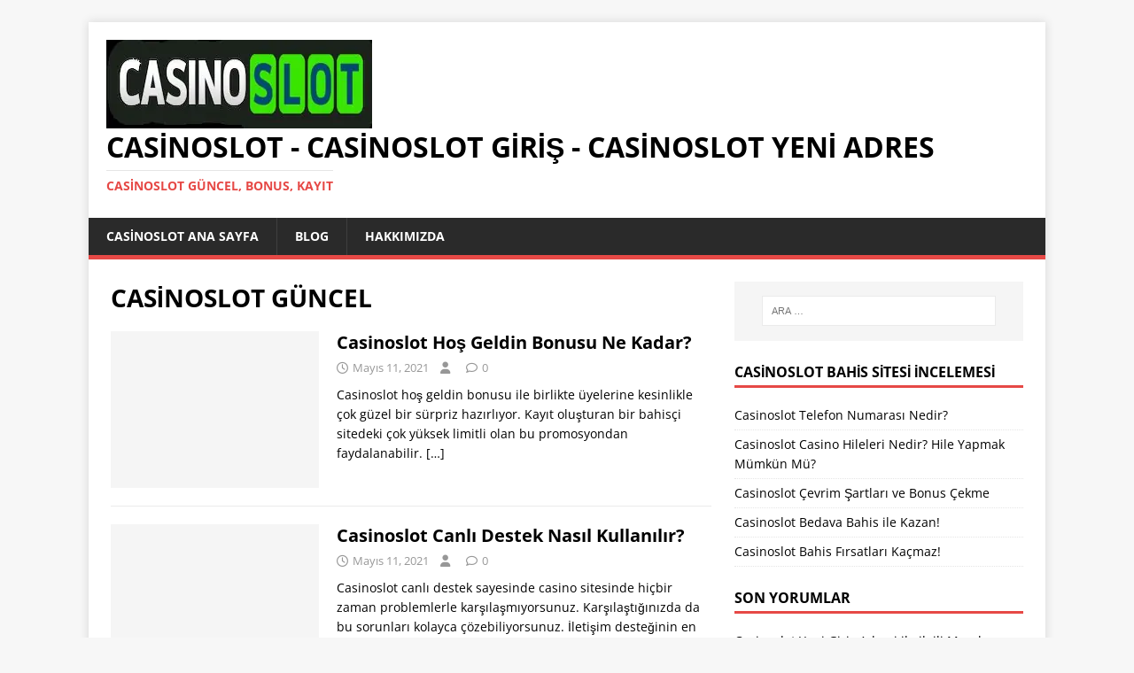

--- FILE ---
content_type: text/html; charset=UTF-8
request_url: https://casinoslota.com/category/casinoslot-guncel/page/5/
body_size: 9911
content:
<!DOCTYPE html><html class="no-js" lang="tr"><head><meta charset="UTF-8"><meta name="viewport" content="width=device-width, initial-scale=1.0"><link rel="profile" href="https://gmpg.org/xfn/11" /><meta name='robots' content='index, follow, max-image-preview:large, max-snippet:-1, max-video-preview:-1' /><meta name="generator" content="Bu sitenin AMP ve CDN (İç Link) kurulumu NGY tarafından yapılmıştır."/><title>CASİNOSLOT GÜNCEL arşivleri - Sayfa 5 / 6 - CASİNOSLOT - CASİNOSLOT GİRİŞ - CASİNOSLOT YENİ ADRES</title><link rel="canonical" href="https://casinoslota.com/category/casinoslot-guncel/page/5/" /><link rel="prev" href="https://casinoslota.com/category/casinoslot-guncel/page/4/" /><link rel="next" href="https://casinoslota.com/category/casinoslot-guncel/page/6/" /><meta property="og:locale" content="tr_TR" /><meta property="og:type" content="article" /><meta property="og:title" content="CASİNOSLOT GÜNCEL arşivleri - Sayfa 5 / 6 - CASİNOSLOT - CASİNOSLOT GİRİŞ - CASİNOSLOT YENİ ADRES" /><meta property="og:url" content="https://casinoslota.com/category/casinoslot-guncel/" /><meta property="og:site_name" content="CASİNOSLOT - CASİNOSLOT GİRİŞ - CASİNOSLOT YENİ ADRES" /><meta name="twitter:card" content="summary_large_image" /> <script type="application/ld+json" class="yoast-schema-graph">{"@context":"https://schema.org","@graph":[{"@type":"CollectionPage","@id":"https://casinoslota.com/category/casinoslot-guncel/","url":"https://casinoslota.com/category/casinoslot-guncel/page/5/","name":"CASİNOSLOT GÜNCEL arşivleri - Sayfa 5 / 6 - CASİNOSLOT - CASİNOSLOT GİRİŞ - CASİNOSLOT YENİ ADRES","isPartOf":{"@id":"https://casinoslota.com/#website"},"breadcrumb":{"@id":"https://casinoslota.com/category/casinoslot-guncel/page/5/#breadcrumb"},"inLanguage":"tr"},{"@type":"BreadcrumbList","@id":"https://casinoslota.com/category/casinoslot-guncel/page/5/#breadcrumb","itemListElement":[{"@type":"ListItem","position":1,"name":"Anasayfa","item":"https://casinoslota.com/"},{"@type":"ListItem","position":2,"name":"CASİNOSLOT GÜNCEL"}]},{"@type":"WebSite","@id":"https://casinoslota.com/#website","url":"https://casinoslota.com/","name":"CASİNOSLOT - CASİNOSLOT GİRİŞ - CASİNOSLOT YENİ ADRES","description":"CASİNOSLOT GÜNCEL, BONUS, KAYIT","publisher":{"@id":"https://casinoslota.com/#organization"},"potentialAction":[{"@type":"SearchAction","target":{"@type":"EntryPoint","urlTemplate":"https://casinoslota.com/?s={search_term_string}"},"query-input":{"@type":"PropertyValueSpecification","valueRequired":true,"valueName":"search_term_string"}}],"inLanguage":"tr"},{"@type":"Organization","@id":"https://casinoslota.com/#organization","name":"CASİNOSLOT - CASİNOSLOT GİRİŞ - CASİNOSLOT YENİ ADRES","url":"https://casinoslota.com/","logo":{"@type":"ImageObject","inLanguage":"tr","@id":"https://casinoslota.com/#/schema/logo/image/","url":"https://casinoslota.com/wp-content/uploads/2023/01/casinoslot-logo_300x100.jpg","contentUrl":"https://casinoslota.com/wp-content/uploads/2023/01/casinoslot-logo_300x100.jpg","width":300,"height":100,"caption":"CASİNOSLOT - CASİNOSLOT GİRİŞ - CASİNOSLOT YENİ ADRES"},"image":{"@id":"https://casinoslota.com/#/schema/logo/image/"}}]}</script> <link rel="amphtml" href="https://bahissitesiamp15-top.xyz/category/casinoslot-guncel/amp/page/5/" /><meta name="generator" content="AMP for WP 1.1.11"/><link rel='dns-prefetch' href='//fonts.googleapis.com' /><link rel="alternate" type="application/rss+xml" title="CASİNOSLOT - CASİNOSLOT GİRİŞ - CASİNOSLOT YENİ ADRES &raquo; akışı" href="https://casinoslota.com/feed/" /><link rel="alternate" type="application/rss+xml" title="CASİNOSLOT - CASİNOSLOT GİRİŞ - CASİNOSLOT YENİ ADRES &raquo; yorum akışı" href="https://casinoslota.com/comments/feed/" /><link rel="alternate" type="application/rss+xml" title="CASİNOSLOT - CASİNOSLOT GİRİŞ - CASİNOSLOT YENİ ADRES &raquo; CASİNOSLOT GÜNCEL kategori akışı" href="https://casinoslota.com/category/casinoslot-guncel/feed/" /><link data-optimized="2" rel="stylesheet" href="https://casinoslota.com/wp-content/litespeed/css/a800c506824079a1449bfd83a1937f29.css?ver=3f592" /><link rel="https://api.w.org/" href="https://casinoslota.com/wp-json/" /><link rel="alternate" title="JSON" type="application/json" href="https://casinoslota.com/wp-json/wp/v2/categories/4" /><link rel="EditURI" type="application/rsd+xml" title="RSD" href="https://casinoslota.com/xmlrpc.php?rsd" /><meta name="generator" content="WordPress 6.9" />
<!--[if lt IE 9]> <script src="https://casinoslota.com/wp-content/themes/mh-magazine-lite/js/css3-mediaqueries.js"></script> <![endif]--><link rel="icon" href="https://casinoslota.com/wp-content/uploads/2021/06/casinoslot-favicon.png" sizes="32x32" /><link rel="icon" href="https://casinoslota.com/wp-content/uploads/2021/06/casinoslot-favicon.png" sizes="192x192" /><link rel="apple-touch-icon" href="https://casinoslota.com/wp-content/uploads/2021/06/casinoslot-favicon.png" /><meta name="msapplication-TileImage" content="https://casinoslota.com/wp-content/uploads/2021/06/casinoslot-favicon.png" /></head><body id="mh-mobile" class="archive paged category category-casinoslot-guncel category-4 wp-custom-logo paged-5 category-paged-5 wp-theme-mh-magazine-lite mh-right-sb" itemscope="itemscope" itemtype="https://schema.org/WebPage"><div class="mh-container mh-container-outer"><div class="mh-header-mobile-nav mh-clearfix"></div><header class="mh-header" itemscope="itemscope" itemtype="https://schema.org/WPHeader"><div class="mh-container mh-container-inner mh-row mh-clearfix"><div class="mh-custom-header mh-clearfix"><div class="mh-site-identity"><div class="mh-site-logo" role="banner" itemscope="itemscope" itemtype="https://schema.org/Brand">
<a href="https://casinoslota.com/" class="custom-logo-link" rel="home"><picture><source srcset="https://casinoslota.com/wp-content/webp-express/webp-images/uploads/2023/01/casinoslot-logo_300x100.jpg.webp" type="image/webp"><img data-lazyloaded="1" data-placeholder-resp="300x100" src="data:image/svg+xml;base64," width="300" height="100" data-src="https://casinoslota.com/wp-content/uploads/2023/01/casinoslot-logo_300x100.jpg" class="custom-logo webpexpress-processed" alt="CASİNOSLOT – CASİNOSLOT GİRİŞ – CASİNOSLOT YENİ ADRES" decoding="async"></picture></a><div class="mh-header-text">
<a class="mh-header-text-link" href="https://casinoslota.com/" title="CASİNOSLOT - CASİNOSLOT GİRİŞ - CASİNOSLOT YENİ ADRES" rel="home"><h2 class="mh-header-title">CASİNOSLOT - CASİNOSLOT GİRİŞ - CASİNOSLOT YENİ ADRES</h2><h3 class="mh-header-tagline">CASİNOSLOT GÜNCEL, BONUS, KAYIT</h3>
</a></div></div></div></div></div><div class="mh-main-nav-wrap"><nav class="mh-navigation mh-main-nav mh-container mh-container-inner mh-clearfix" itemscope="itemscope" itemtype="https://schema.org/SiteNavigationElement"><div class="menu-baba-menu-container"><ul id="menu-baba-menu" class="menu"><li id="menu-item-409" class="menu-item menu-item-type-post_type menu-item-object-page menu-item-home menu-item-409"><a href="https://casinoslota.com/">Casinoslot Ana Sayfa</a></li><li id="menu-item-410" class="menu-item menu-item-type-post_type menu-item-object-page current_page_parent menu-item-410"><a href="https://casinoslota.com/blog/">BLOG</a></li><li id="menu-item-411" class="menu-item menu-item-type-post_type menu-item-object-page menu-item-411"><a href="https://casinoslota.com/hakkimizda/">Hakkımızda</a></li></ul></div></nav></div></header><div class="mh-wrapper mh-clearfix"><div id="main-content" class="mh-loop mh-content" role="main"><header class="page-header"><h1 class="page-title">CASİNOSLOT GÜNCEL</h1></header><article class="mh-loop-item mh-clearfix post-72 post type-post status-publish format-standard hentry category-casinoslot category-casinoslot-giris category-casinoslot-guncel"><figure class="mh-loop-thumb">
<a href="https://casinoslota.com/hos-geldin-bonusu/"><picture><source srcset="https://casinoslota.com/wp-content/webp-express/webp-images/themes/mh-magazine-lite/images/placeholder-medium.png.webp" type="image/webp"><img data-lazyloaded="1" data-placeholder-resp="326x245" src="data:image/svg+xml;base64," width="326" height="245" class="mh-image-placeholder webpexpress-processed" data-src="https://casinoslota.com/wp-content/themes/mh-magazine-lite/images/placeholder-medium.png" alt="Görsel Yok"></picture>		</a></figure><div class="mh-loop-content mh-clearfix"><header class="mh-loop-header"><h3 class="entry-title mh-loop-title">
<a href="https://casinoslota.com/hos-geldin-bonusu/" rel="bookmark">
Casinoslot Hoş Geldin Bonusu Ne Kadar?				</a></h3><div class="mh-meta mh-loop-meta">
<span class="mh-meta-date updated"><i class="far fa-clock"></i>Mayıs 11, 2021</span>
<span class="mh-meta-author author vcard"><i class="fa fa-user"></i><a class="fn" href="https://casinoslota.com/author/"></a></span>
<span class="mh-meta-comments"><i class="far fa-comment"></i><a class="mh-comment-count-link" href="https://casinoslota.com/hos-geldin-bonusu/#mh-comments">0</a></span></div></header><div class="mh-loop-excerpt"><div class="mh-excerpt"><p>Casinoslot hoş geldin bonusu ile birlikte üyelerine kesinlikle çok güzel bir sürpriz hazırlıyor. Kayıt oluşturan bir bahisçi sitedeki çok yüksek limitli olan bu promosyondan faydalanabilir. <a class="mh-excerpt-more" href="https://casinoslota.com/hos-geldin-bonusu/" title="Casinoslot Hoş Geldin Bonusu Ne Kadar?">[&#8230;]</a></p></div></div></div></article><article class="mh-loop-item mh-clearfix post-70 post type-post status-publish format-standard hentry category-casinoslot category-casinoslot-giris category-casinoslot-guncel"><figure class="mh-loop-thumb">
<a href="https://casinoslota.com/canli-destek/"><picture><source srcset="https://casinoslota.com/wp-content/webp-express/webp-images/themes/mh-magazine-lite/images/placeholder-medium.png.webp" type="image/webp"><img data-lazyloaded="1" data-placeholder-resp="326x245" src="data:image/svg+xml;base64," width="326" height="245" class="mh-image-placeholder webpexpress-processed" data-src="https://casinoslota.com/wp-content/themes/mh-magazine-lite/images/placeholder-medium.png" alt="Görsel Yok"></picture>		</a></figure><div class="mh-loop-content mh-clearfix"><header class="mh-loop-header"><h3 class="entry-title mh-loop-title">
<a href="https://casinoslota.com/canli-destek/" rel="bookmark">
Casinoslot Canlı Destek Nasıl Kullanılır?				</a></h3><div class="mh-meta mh-loop-meta">
<span class="mh-meta-date updated"><i class="far fa-clock"></i>Mayıs 11, 2021</span>
<span class="mh-meta-author author vcard"><i class="fa fa-user"></i><a class="fn" href="https://casinoslota.com/author/"></a></span>
<span class="mh-meta-comments"><i class="far fa-comment"></i><a class="mh-comment-count-link" href="https://casinoslota.com/canli-destek/#mh-comments">0</a></span></div></header><div class="mh-loop-excerpt"><div class="mh-excerpt"><p>Casinoslot canlı destek sayesinde casino sitesinde hiçbir zaman problemlerle karşılaşmıyorsunuz. Karşılaştığınızda da bu sorunları kolayca çözebiliyorsunuz. İletişim desteğinin en yüksek olduğu şirketlerden birisinde bulunuyorsunuz. Casinoslot <a class="mh-excerpt-more" href="https://casinoslota.com/canli-destek/" title="Casinoslot Canlı Destek Nasıl Kullanılır?">[&#8230;]</a></p></div></div></div></article><article class="mh-loop-item mh-clearfix post-68 post type-post status-publish format-standard hentry category-casinoslot category-casinoslot-giris category-casinoslot-guncel"><figure class="mh-loop-thumb">
<a href="https://casinoslota.com/slot/"><picture><source srcset="https://casinoslota.com/wp-content/webp-express/webp-images/themes/mh-magazine-lite/images/placeholder-medium.png.webp" type="image/webp"><img data-lazyloaded="1" data-placeholder-resp="326x245" src="data:image/svg+xml;base64," width="326" height="245" class="mh-image-placeholder webpexpress-processed" data-src="https://casinoslota.com/wp-content/themes/mh-magazine-lite/images/placeholder-medium.png" alt="Görsel Yok"></picture>		</a></figure><div class="mh-loop-content mh-clearfix"><header class="mh-loop-header"><h3 class="entry-title mh-loop-title">
<a href="https://casinoslota.com/slot/" rel="bookmark">
Casinoslot Slot Oynayarak Sen De Kazan				</a></h3><div class="mh-meta mh-loop-meta">
<span class="mh-meta-date updated"><i class="far fa-clock"></i>Mayıs 11, 2021</span>
<span class="mh-meta-author author vcard"><i class="fa fa-user"></i><a class="fn" href="https://casinoslota.com/author/"></a></span>
<span class="mh-meta-comments"><i class="far fa-comment"></i><a class="mh-comment-count-link" href="https://casinoslota.com/slot/#mh-comments">0</a></span></div></header><div class="mh-loop-excerpt"><div class="mh-excerpt"><p>Casinoslot slot oynamak bu sitedeki en önemli aktivitelerden bir tanesidir ve bahisçilerin aradığı markadır, çünkü canlı bahis sitesi tematik yönden tamamen bir casino sitesidir. Gerçi <a class="mh-excerpt-more" href="https://casinoslota.com/slot/" title="Casinoslot Slot Oynayarak Sen De Kazan">[&#8230;]</a></p></div></div></div></article><article class="mh-loop-item mh-clearfix post-66 post type-post status-publish format-standard hentry category-casinoslot category-casinoslot-giris category-casinoslot-guncel"><figure class="mh-loop-thumb">
<a href="https://casinoslota.com/canli-bahis/"><picture><source srcset="https://casinoslota.com/wp-content/webp-express/webp-images/themes/mh-magazine-lite/images/placeholder-medium.png.webp" type="image/webp"><img data-lazyloaded="1" data-placeholder-resp="326x245" src="data:image/svg+xml;base64," width="326" height="245" class="mh-image-placeholder webpexpress-processed" data-src="https://casinoslota.com/wp-content/themes/mh-magazine-lite/images/placeholder-medium.png" alt="Görsel Yok"></picture>		</a></figure><div class="mh-loop-content mh-clearfix"><header class="mh-loop-header"><h3 class="entry-title mh-loop-title">
<a href="https://casinoslota.com/canli-bahis/" rel="bookmark">
Casinoslot Canlı Bahis Yaparak Daha Fazla Kazanın				</a></h3><div class="mh-meta mh-loop-meta">
<span class="mh-meta-date updated"><i class="far fa-clock"></i>Mayıs 11, 2021</span>
<span class="mh-meta-author author vcard"><i class="fa fa-user"></i><a class="fn" href="https://casinoslota.com/author/"></a></span>
<span class="mh-meta-comments"><i class="far fa-comment"></i><a class="mh-comment-count-link" href="https://casinoslota.com/canli-bahis/#mh-comments">0</a></span></div></header><div class="mh-loop-excerpt"><div class="mh-excerpt"><p>Casinoslot canlı bahis özellikleri ile donatılmıştır ve sitede devam eden maçlara inanılmaz oranlarla kupon yapabilirsiniz. Bahis sitesinin canlı bahis özelliklerinde üyelerine casino sitesinin çok daha <a class="mh-excerpt-more" href="https://casinoslota.com/canli-bahis/" title="Casinoslot Canlı Bahis Yaparak Daha Fazla Kazanın">[&#8230;]</a></p></div></div></div></article><article class="mh-loop-item mh-clearfix post-64 post type-post status-publish format-standard hentry category-casinoslot category-casinoslot-giris category-casinoslot-guncel"><figure class="mh-loop-thumb">
<a href="https://casinoslota.com/spor-bahis/"><picture><source srcset="https://casinoslota.com/wp-content/webp-express/webp-images/themes/mh-magazine-lite/images/placeholder-medium.png.webp" type="image/webp"><img data-lazyloaded="1" data-placeholder-resp="326x245" src="data:image/svg+xml;base64," width="326" height="245" class="mh-image-placeholder webpexpress-processed" data-src="https://casinoslota.com/wp-content/themes/mh-magazine-lite/images/placeholder-medium.png" alt="Görsel Yok"></picture>		</a></figure><div class="mh-loop-content mh-clearfix"><header class="mh-loop-header"><h3 class="entry-title mh-loop-title">
<a href="https://casinoslota.com/spor-bahis/" rel="bookmark">
Casinoslot Spor Bahis Oranları Yüksek Mi?				</a></h3><div class="mh-meta mh-loop-meta">
<span class="mh-meta-date updated"><i class="far fa-clock"></i>Mayıs 11, 2021</span>
<span class="mh-meta-author author vcard"><i class="fa fa-user"></i><a class="fn" href="https://casinoslota.com/author/"></a></span>
<span class="mh-meta-comments"><i class="far fa-comment"></i><a class="mh-comment-count-link" href="https://casinoslota.com/spor-bahis/#mh-comments">0</a></span></div></header><div class="mh-loop-excerpt"><div class="mh-excerpt"><p>Casinoslot spor bahis özellikleri sitede en yüksek oranlarla birleştiriliyor. Bir casino sitesinde bu kadar yüksek oranı her zaman göremezsiniz ancak firma bunu başarıyor ve maç <a class="mh-excerpt-more" href="https://casinoslota.com/spor-bahis/" title="Casinoslot Spor Bahis Oranları Yüksek Mi?">[&#8230;]</a></p></div></div></div></article><article class="mh-loop-item mh-clearfix post-61 post type-post status-publish format-standard hentry category-casinoslot category-casinoslot-giris category-casinoslot-guncel"><figure class="mh-loop-thumb">
<a href="https://casinoslota.com/canli-casino/"><picture><source srcset="https://casinoslota.com/wp-content/webp-express/webp-images/themes/mh-magazine-lite/images/placeholder-medium.png.webp" type="image/webp"><img data-lazyloaded="1" data-placeholder-resp="326x245" src="data:image/svg+xml;base64," width="326" height="245" class="mh-image-placeholder webpexpress-processed" data-src="https://casinoslota.com/wp-content/themes/mh-magazine-lite/images/placeholder-medium.png" alt="Görsel Yok"></picture>		</a></figure><div class="mh-loop-content mh-clearfix"><header class="mh-loop-header"><h3 class="entry-title mh-loop-title">
<a href="https://casinoslota.com/canli-casino/" rel="bookmark">
Casinoslot Canlı Casino Nasıl Oynanır?				</a></h3><div class="mh-meta mh-loop-meta">
<span class="mh-meta-date updated"><i class="far fa-clock"></i>Mayıs 11, 2021</span>
<span class="mh-meta-author author vcard"><i class="fa fa-user"></i><a class="fn" href="https://casinoslota.com/author/"></a></span>
<span class="mh-meta-comments"><i class="far fa-comment"></i><a class="mh-comment-count-link" href="https://casinoslota.com/canli-casino/#mh-comments">0</a></span></div></header><div class="mh-loop-excerpt"><div class="mh-excerpt"><p>Casinoslot canlı casino bölümüne girdiğinizde dünyanın en iyi oyunlarını birbirinden güzel krupiyelerle oynayabiliyorsunuz. Site adeta kumarhaneleri ve oyun salonlarına ayağınıza kadar getiriyor. Casinoslot şirketinin bu <a class="mh-excerpt-more" href="https://casinoslota.com/canli-casino/" title="Casinoslot Canlı Casino Nasıl Oynanır?">[&#8230;]</a></p></div></div></div></article><article class="mh-loop-item mh-clearfix post-59 post type-post status-publish format-standard hentry category-casinoslot category-casinoslot-giris category-casinoslot-guncel"><figure class="mh-loop-thumb">
<a href="https://casinoslota.com/casino/"><picture><source srcset="https://casinoslota.com/wp-content/webp-express/webp-images/themes/mh-magazine-lite/images/placeholder-medium.png.webp" type="image/webp"><img data-lazyloaded="1" data-placeholder-resp="326x245" src="data:image/svg+xml;base64," width="326" height="245" class="mh-image-placeholder webpexpress-processed" data-src="https://casinoslota.com/wp-content/themes/mh-magazine-lite/images/placeholder-medium.png" alt="Görsel Yok"></picture>		</a></figure><div class="mh-loop-content mh-clearfix"><header class="mh-loop-header"><h3 class="entry-title mh-loop-title">
<a href="https://casinoslota.com/casino/" rel="bookmark">
Casinoslot Casino Nasıldır?				</a></h3><div class="mh-meta mh-loop-meta">
<span class="mh-meta-date updated"><i class="far fa-clock"></i>Mayıs 11, 2021</span>
<span class="mh-meta-author author vcard"><i class="fa fa-user"></i><a class="fn" href="https://casinoslota.com/author/"></a></span>
<span class="mh-meta-comments"><i class="far fa-comment"></i><a class="mh-comment-count-link" href="https://casinoslota.com/casino/#mh-comments">0</a></span></div></header><div class="mh-loop-excerpt"><div class="mh-excerpt"><p>Casinoslot casino bakımından sektörün zirvesinde yer alan en önemli şirketlerin başında geliyor. İsminde bulunan hem casio hem de slot oyunlarında bir araya getirmeyi başaran şirketin <a class="mh-excerpt-more" href="https://casinoslota.com/casino/" title="Casinoslot Casino Nasıldır?">[&#8230;]</a></p></div></div></div></article><article class="mh-loop-item mh-clearfix post-56 post type-post status-publish format-standard hentry category-casinoslot category-casinoslot-giris category-casinoslot-guncel"><figure class="mh-loop-thumb">
<a href="https://casinoslota.com/kac-oldu/"><picture><source srcset="https://casinoslota.com/wp-content/webp-express/webp-images/themes/mh-magazine-lite/images/placeholder-medium.png.webp" type="image/webp"><img data-lazyloaded="1" data-placeholder-resp="326x245" src="data:image/svg+xml;base64," width="326" height="245" class="mh-image-placeholder webpexpress-processed" data-src="https://casinoslota.com/wp-content/themes/mh-magazine-lite/images/placeholder-medium.png" alt="Görsel Yok"></picture>		</a></figure><div class="mh-loop-content mh-clearfix"><header class="mh-loop-header"><h3 class="entry-title mh-loop-title">
<a href="https://casinoslota.com/kac-oldu/" rel="bookmark">
Casinoslot Kaç Oldu?				</a></h3><div class="mh-meta mh-loop-meta">
<span class="mh-meta-date updated"><i class="far fa-clock"></i>Mayıs 11, 2021</span>
<span class="mh-meta-author author vcard"><i class="fa fa-user"></i><a class="fn" href="https://casinoslota.com/author/"></a></span>
<span class="mh-meta-comments"><i class="far fa-comment"></i><a class="mh-comment-count-link" href="https://casinoslota.com/kac-oldu/#mh-comments">0</a></span></div></header><div class="mh-loop-excerpt"><div class="mh-excerpt"><p>Casinoslot kaç oldu tamamen canlı bahis sitesinin adresine yönelik önemli sorulardan bir tanesidir. Yeni bahis oynamaya başladıysanız veya online casino sitelerini ilk defa giriş yapıyorsanız <a class="mh-excerpt-more" href="https://casinoslota.com/kac-oldu/" title="Casinoslot Kaç Oldu?">[&#8230;]</a></p></div></div></div></article><article class="mh-loop-item mh-clearfix post-53 post type-post status-publish format-standard hentry category-casinoslot category-casinoslot-giris category-casinoslot-guncel"><figure class="mh-loop-thumb">
<a href="https://casinoslota.com/guncel-giris/"><picture><source srcset="https://casinoslota.com/wp-content/webp-express/webp-images/themes/mh-magazine-lite/images/placeholder-medium.png.webp" type="image/webp"><img data-lazyloaded="1" data-placeholder-resp="326x245" src="data:image/svg+xml;base64," width="326" height="245" class="mh-image-placeholder webpexpress-processed" data-src="https://casinoslota.com/wp-content/themes/mh-magazine-lite/images/placeholder-medium.png" alt="Görsel Yok"></picture>		</a></figure><div class="mh-loop-content mh-clearfix"><header class="mh-loop-header"><h3 class="entry-title mh-loop-title">
<a href="https://casinoslota.com/guncel-giris/" rel="bookmark">
Casinoslot Güncel Giriş Adresi Nasıl Bulunur?				</a></h3><div class="mh-meta mh-loop-meta">
<span class="mh-meta-date updated"><i class="far fa-clock"></i>Mayıs 11, 2021</span>
<span class="mh-meta-author author vcard"><i class="fa fa-user"></i><a class="fn" href="https://casinoslota.com/author/"></a></span>
<span class="mh-meta-comments"><i class="far fa-comment"></i><a class="mh-comment-count-link" href="https://casinoslota.com/guncel-giris/#mh-comments">0</a></span></div></header><div class="mh-loop-excerpt"><div class="mh-excerpt"><p>Casinoslot güncel giriş adresi değişiklikleri çok sık olmaya başladı çünkü casino sitesi artık o kadar popüler ki pek çok kişi bu sitede hem bahis yapıyor <a class="mh-excerpt-more" href="https://casinoslota.com/guncel-giris/" title="Casinoslot Güncel Giriş Adresi Nasıl Bulunur?">[&#8230;]</a></p></div></div></div></article><article class="mh-loop-item mh-clearfix post-35 post type-post status-publish format-standard hentry category-casinoslot category-casinoslot-giris category-casinoslot-guncel"><figure class="mh-loop-thumb">
<a href="https://casinoslota.com/tv/"><picture><source srcset="https://casinoslota.com/wp-content/webp-express/webp-images/themes/mh-magazine-lite/images/placeholder-medium.png.webp" type="image/webp"><img data-lazyloaded="1" data-placeholder-resp="326x245" src="data:image/svg+xml;base64," width="326" height="245" class="mh-image-placeholder webpexpress-processed" data-src="https://casinoslota.com/wp-content/themes/mh-magazine-lite/images/placeholder-medium.png" alt="Görsel Yok"></picture>		</a></figure><div class="mh-loop-content mh-clearfix"><header class="mh-loop-header"><h3 class="entry-title mh-loop-title">
<a href="https://casinoslota.com/tv/" rel="bookmark">
Casinoslot TV İzle Canlı Bahis Yap!				</a></h3><div class="mh-meta mh-loop-meta">
<span class="mh-meta-date updated"><i class="far fa-clock"></i>Nisan 26, 2021</span>
<span class="mh-meta-author author vcard"><i class="fa fa-user"></i><a class="fn" href="https://casinoslota.com/author/"></a></span>
<span class="mh-meta-comments"><i class="far fa-comment"></i><a class="mh-comment-count-link" href="https://casinoslota.com/tv/#mh-comments">0</a></span></div></header><div class="mh-loop-excerpt"><div class="mh-excerpt"><p>Casinoslot tv hem spor bahislerinizde hem de casino oyunlarınızda çok daha sağlıklı bahisler yapmanızı sağlıyor. Spor bahisleri yaparken tv izle uygulamasından yararlanarak maç içindeki tüm <a class="mh-excerpt-more" href="https://casinoslota.com/tv/" title="Casinoslot TV İzle Canlı Bahis Yap!">[&#8230;]</a></p></div></div></div></article><div class="mh-loop-pagination mh-clearfix"><nav class="navigation pagination" aria-label="Yazı sayfalandırması"><h2 class="screen-reader-text">Yazı sayfalandırması</h2><div class="nav-links"><a class="prev page-numbers" href="https://casinoslota.com/category/casinoslot-guncel/page/4/">&laquo;</a>
<a class="page-numbers" href="https://casinoslota.com/category/casinoslot-guncel/">1</a>
<span class="page-numbers dots">&hellip;</span>
<a class="page-numbers" href="https://casinoslota.com/category/casinoslot-guncel/page/4/">4</a>
<span aria-current="page" class="page-numbers current">5</span>
<a class="page-numbers" href="https://casinoslota.com/category/casinoslot-guncel/page/6/">6</a>
<a class="next page-numbers" href="https://casinoslota.com/category/casinoslot-guncel/page/6/">&raquo;</a></div></nav></div></div><aside class="mh-widget-col-1 mh-sidebar" itemscope="itemscope" itemtype="https://schema.org/WPSideBar"><div id="search-2" class="mh-widget widget_search"><form role="search" method="get" class="search-form" action="https://casinoslota.com/">
<label>
<span class="screen-reader-text">Arama:</span>
<input type="search" class="search-field" placeholder="Ara &hellip;" value="" name="s" />
</label>
<input type="submit" class="search-submit" value="Ara" /></form></div><div id="recent-posts-2" class="mh-widget widget_recent_entries"><h4 class="mh-widget-title"><span class="mh-widget-title-inner">CASİNOSLOT BAHİS SİTESİ İNCELEMESİ</span></h4><ul><li>
<a href="https://casinoslota.com/telefon-numarasi/">Casinoslot Telefon Numarası Nedir?</a></li><li>
<a href="https://casinoslota.com/casino-hileleri/">Casinoslot Casino Hileleri Nedir? Hile Yapmak Mümkün Mü?</a></li><li>
<a href="https://casinoslota.com/cevrim-sartlari/">Casinoslot Çevrim Şartları ve Bonus Çekme</a></li><li>
<a href="https://casinoslota.com/bedava-bahis/">Casinoslot Bedava Bahis ile Kazan!</a></li><li>
<a href="https://casinoslota.com/bahis/">Casinoslot Bahis Fırsatları Kaçmaz!</a></li></ul></div><div id="recent-comments-2" class="mh-widget widget_recent_comments"><h4 class="mh-widget-title"><span class="mh-widget-title-inner">Son yorumlar</span></h4><ul id="recentcomments"><li class="recentcomments"><a href="https://casinoslota.com/yeni-giris/#comment-106">Casinoslot Yeni Giriş Adresi ile ilgili Merak Ettikleriniz Burada</a> için <span class="comment-author-link">Ralphmop</span></li><li class="recentcomments"><a href="https://casinoslota.com/yeni-giris/#comment-105">Casinoslot Yeni Giriş Adresi ile ilgili Merak Ettikleriniz Burada</a> için <span class="comment-author-link">Bahisnumber</span></li><li class="recentcomments"><a href="https://casinoslota.com/yeni-giris/#comment-104">Casinoslot Yeni Giriş Adresi ile ilgili Merak Ettikleriniz Burada</a> için <span class="comment-author-link">LarryScege</span></li><li class="recentcomments"><a href="https://casinoslota.com/yeni-giris/#comment-6">Casinoslot Yeni Giriş Adresi ile ilgili Merak Ettikleriniz Burada</a> için <span class="comment-author-link">CharlesDiula</span></li><li class="recentcomments"><a href="https://casinoslota.com/yeni-giris/#comment-2">Casinoslot Yeni Giriş Adresi ile ilgili Merak Ettikleriniz Burada</a> için <span class="comment-author-link">Joshuasax</span></li></ul></div><div id="archives-2" class="mh-widget widget_archive"><h4 class="mh-widget-title"><span class="mh-widget-title-inner">Arşivler</span></h4><ul><li><a href='https://casinoslota.com/2021/12/'>Aralık 2021</a></li><li><a href='https://casinoslota.com/2021/10/'>Ekim 2021</a></li><li><a href='https://casinoslota.com/2021/09/'>Eylül 2021</a></li><li><a href='https://casinoslota.com/2021/08/'>Ağustos 2021</a></li><li><a href='https://casinoslota.com/2021/07/'>Temmuz 2021</a></li><li><a href='https://casinoslota.com/2021/06/'>Haziran 2021</a></li><li><a href='https://casinoslota.com/2021/05/'>Mayıs 2021</a></li><li><a href='https://casinoslota.com/2021/04/'>Nisan 2021</a></li></ul></div><div id="categories-2" class="mh-widget widget_categories"><h4 class="mh-widget-title"><span class="mh-widget-title-inner">Kategoriler</span></h4><ul><li class="cat-item cat-item-2"><a href="https://casinoslota.com/category/casinoslot/">CASİNOSLOT</a></li><li class="cat-item cat-item-3"><a href="https://casinoslota.com/category/casinoslot-giris/">CASİNOSLOT GİRİŞ</a></li><li class="cat-item cat-item-4 current-cat"><a aria-current="page" href="https://casinoslota.com/category/casinoslot-guncel/">CASİNOSLOT GÜNCEL</a></li></ul></div><div id="meta-2" class="mh-widget widget_meta"><h4 class="mh-widget-title"><span class="mh-widget-title-inner">Üst veri</span></h4><ul><li><a rel="nofollow" href="https://casinoslota.com/tunelegir/">Oturum aç</a></li><li><a href="https://casinoslota.com/feed/">Kayıt akışı</a></li><li><a href="https://casinoslota.com/comments/feed/">Yorum akışı</a></li><li><a href="https://tr.wordpress.org/">WordPress.org</a></li></ul></div></aside></div><footer class="mh-footer" itemscope="itemscope" itemtype="https://schema.org/WPFooter"><div class="mh-container mh-container-inner mh-footer-widgets mh-row mh-clearfix"><div class="mh-col-1-3 mh-widget-col-1 mh-footer-3-cols  mh-footer-area mh-footer-1"><div id="text-2" class="mh-footer-widget widget_text"><h6 class="mh-widget-title mh-footer-widget-title"><span class="mh-widget-title-inner mh-footer-widget-title-inner">HİZMETLERİMİZ</span></h6><div class="textwidget"><ul><li>Bahis</li><li>Casino</li><li>Slot</li><li>Aviator</li><li>Poker</li><li>Rulet</li></ul></div></div></div><div class="mh-col-1-3 mh-widget-col-1 mh-footer-3-cols  mh-footer-area mh-footer-2"><div id="text-4" class="mh-footer-widget widget_text"><h6 class="mh-widget-title mh-footer-widget-title"><span class="mh-widget-title-inner mh-footer-widget-title-inner">Casinoslot Sık Sorulan Sorular (SSS)</span></h6><div class="textwidget"><p><strong>1- Slot hangi siteden oynanır? </strong></p><p>Elbette Casinoslot sizin için en iyi slot sitesidir.</p><p><strong>2- Slot nedir casino?</strong></p><p>Casino ve kumarhanelerin en çok tercih edilen oyunudur.</p><p><strong>3- CasinoSlot Siteleri güvenli midir?</strong></p><p>Hepsi değil, ama <a href="https://casinoslota.com/"><strong>Casinoslot</strong></a> için biz kefiliz.</p></div></div></div><div class="mh-col-1-3 mh-widget-col-1 mh-footer-3-cols  mh-footer-area mh-footer-3"><div id="text-3" class="mh-footer-widget widget_text"><h6 class="mh-widget-title mh-footer-widget-title"><span class="mh-widget-title-inner mh-footer-widget-title-inner">İLETİŞİM</span></h6><div class="textwidget"><p>Bahis sitesi ve casino oyunları için Casinoslot firmasına ulaşmak istiyorsanız <strong><a href="/cdn-cgi/l/email-protection" class="__cf_email__" data-cfemail="640500090d0a240705170d0a0b17080b10054a070b09">[email&#160;protected]</a></strong> eposta adresinden bize ulaşibilirsiniz.</p></div></div></div></div></footer><div class="mh-copyright-wrap"><div class="mh-container mh-container-inner mh-clearfix"><p class="mh-copyright">Telif hakkı &copy; 2026 | <a href="https://mhthemes.com/themes/mh-magazine/?utm_source=customer&#038;utm_medium=link&#038;utm_campaign=MH+Magazine+Lite" rel="nofollow">MH Themes</a> tarafından WordPress teması</p></div></div></div> <script data-cfasync="false" src="/cdn-cgi/scripts/5c5dd728/cloudflare-static/email-decode.min.js"></script><script type="speculationrules">{"prefetch":[{"source":"document","where":{"and":[{"href_matches":"/*"},{"not":{"href_matches":["/wp-*.php","/wp-admin/*","/wp-content/uploads/*","/wp-content/*","/wp-content/plugins/*","/wp-content/themes/mh-magazine-lite/*","/*\\?(.+)"]}},{"not":{"selector_matches":"a[rel~=\"nofollow\"]"}},{"not":{"selector_matches":".no-prefetch, .no-prefetch a"}}]},"eagerness":"conservative"}]}</script> <script data-no-optimize="1">window.lazyLoadOptions=Object.assign({},{threshold:300},window.lazyLoadOptions||{});!function(t,e){"object"==typeof exports&&"undefined"!=typeof module?module.exports=e():"function"==typeof define&&define.amd?define(e):(t="undefined"!=typeof globalThis?globalThis:t||self).LazyLoad=e()}(this,function(){"use strict";function e(){return(e=Object.assign||function(t){for(var e=1;e<arguments.length;e++){var n,a=arguments[e];for(n in a)Object.prototype.hasOwnProperty.call(a,n)&&(t[n]=a[n])}return t}).apply(this,arguments)}function o(t){return e({},at,t)}function l(t,e){return t.getAttribute(gt+e)}function c(t){return l(t,vt)}function s(t,e){return function(t,e,n){e=gt+e;null!==n?t.setAttribute(e,n):t.removeAttribute(e)}(t,vt,e)}function i(t){return s(t,null),0}function r(t){return null===c(t)}function u(t){return c(t)===_t}function d(t,e,n,a){t&&(void 0===a?void 0===n?t(e):t(e,n):t(e,n,a))}function f(t,e){et?t.classList.add(e):t.className+=(t.className?" ":"")+e}function _(t,e){et?t.classList.remove(e):t.className=t.className.replace(new RegExp("(^|\\s+)"+e+"(\\s+|$)")," ").replace(/^\s+/,"").replace(/\s+$/,"")}function g(t){return t.llTempImage}function v(t,e){!e||(e=e._observer)&&e.unobserve(t)}function b(t,e){t&&(t.loadingCount+=e)}function p(t,e){t&&(t.toLoadCount=e)}function n(t){for(var e,n=[],a=0;e=t.children[a];a+=1)"SOURCE"===e.tagName&&n.push(e);return n}function h(t,e){(t=t.parentNode)&&"PICTURE"===t.tagName&&n(t).forEach(e)}function a(t,e){n(t).forEach(e)}function m(t){return!!t[lt]}function E(t){return t[lt]}function I(t){return delete t[lt]}function y(e,t){var n;m(e)||(n={},t.forEach(function(t){n[t]=e.getAttribute(t)}),e[lt]=n)}function L(a,t){var o;m(a)&&(o=E(a),t.forEach(function(t){var e,n;e=a,(t=o[n=t])?e.setAttribute(n,t):e.removeAttribute(n)}))}function k(t,e,n){f(t,e.class_loading),s(t,st),n&&(b(n,1),d(e.callback_loading,t,n))}function A(t,e,n){n&&t.setAttribute(e,n)}function O(t,e){A(t,rt,l(t,e.data_sizes)),A(t,it,l(t,e.data_srcset)),A(t,ot,l(t,e.data_src))}function w(t,e,n){var a=l(t,e.data_bg_multi),o=l(t,e.data_bg_multi_hidpi);(a=nt&&o?o:a)&&(t.style.backgroundImage=a,n=n,f(t=t,(e=e).class_applied),s(t,dt),n&&(e.unobserve_completed&&v(t,e),d(e.callback_applied,t,n)))}function x(t,e){!e||0<e.loadingCount||0<e.toLoadCount||d(t.callback_finish,e)}function M(t,e,n){t.addEventListener(e,n),t.llEvLisnrs[e]=n}function N(t){return!!t.llEvLisnrs}function z(t){if(N(t)){var e,n,a=t.llEvLisnrs;for(e in a){var o=a[e];n=e,o=o,t.removeEventListener(n,o)}delete t.llEvLisnrs}}function C(t,e,n){var a;delete t.llTempImage,b(n,-1),(a=n)&&--a.toLoadCount,_(t,e.class_loading),e.unobserve_completed&&v(t,n)}function R(i,r,c){var l=g(i)||i;N(l)||function(t,e,n){N(t)||(t.llEvLisnrs={});var a="VIDEO"===t.tagName?"loadeddata":"load";M(t,a,e),M(t,"error",n)}(l,function(t){var e,n,a,o;n=r,a=c,o=u(e=i),C(e,n,a),f(e,n.class_loaded),s(e,ut),d(n.callback_loaded,e,a),o||x(n,a),z(l)},function(t){var e,n,a,o;n=r,a=c,o=u(e=i),C(e,n,a),f(e,n.class_error),s(e,ft),d(n.callback_error,e,a),o||x(n,a),z(l)})}function T(t,e,n){var a,o,i,r,c;t.llTempImage=document.createElement("IMG"),R(t,e,n),m(c=t)||(c[lt]={backgroundImage:c.style.backgroundImage}),i=n,r=l(a=t,(o=e).data_bg),c=l(a,o.data_bg_hidpi),(r=nt&&c?c:r)&&(a.style.backgroundImage='url("'.concat(r,'")'),g(a).setAttribute(ot,r),k(a,o,i)),w(t,e,n)}function G(t,e,n){var a;R(t,e,n),a=e,e=n,(t=Et[(n=t).tagName])&&(t(n,a),k(n,a,e))}function D(t,e,n){var a;a=t,(-1<It.indexOf(a.tagName)?G:T)(t,e,n)}function S(t,e,n){var a;t.setAttribute("loading","lazy"),R(t,e,n),a=e,(e=Et[(n=t).tagName])&&e(n,a),s(t,_t)}function V(t){t.removeAttribute(ot),t.removeAttribute(it),t.removeAttribute(rt)}function j(t){h(t,function(t){L(t,mt)}),L(t,mt)}function F(t){var e;(e=yt[t.tagName])?e(t):m(e=t)&&(t=E(e),e.style.backgroundImage=t.backgroundImage)}function P(t,e){var n;F(t),n=e,r(e=t)||u(e)||(_(e,n.class_entered),_(e,n.class_exited),_(e,n.class_applied),_(e,n.class_loading),_(e,n.class_loaded),_(e,n.class_error)),i(t),I(t)}function U(t,e,n,a){var o;n.cancel_on_exit&&(c(t)!==st||"IMG"===t.tagName&&(z(t),h(o=t,function(t){V(t)}),V(o),j(t),_(t,n.class_loading),b(a,-1),i(t),d(n.callback_cancel,t,e,a)))}function $(t,e,n,a){var o,i,r=(i=t,0<=bt.indexOf(c(i)));s(t,"entered"),f(t,n.class_entered),_(t,n.class_exited),o=t,i=a,n.unobserve_entered&&v(o,i),d(n.callback_enter,t,e,a),r||D(t,n,a)}function q(t){return t.use_native&&"loading"in HTMLImageElement.prototype}function H(t,o,i){t.forEach(function(t){return(a=t).isIntersecting||0<a.intersectionRatio?$(t.target,t,o,i):(e=t.target,n=t,a=o,t=i,void(r(e)||(f(e,a.class_exited),U(e,n,a,t),d(a.callback_exit,e,n,t))));var e,n,a})}function B(e,n){var t;tt&&!q(e)&&(n._observer=new IntersectionObserver(function(t){H(t,e,n)},{root:(t=e).container===document?null:t.container,rootMargin:t.thresholds||t.threshold+"px"}))}function J(t){return Array.prototype.slice.call(t)}function K(t){return t.container.querySelectorAll(t.elements_selector)}function Q(t){return c(t)===ft}function W(t,e){return e=t||K(e),J(e).filter(r)}function X(e,t){var n;(n=K(e),J(n).filter(Q)).forEach(function(t){_(t,e.class_error),i(t)}),t.update()}function t(t,e){var n,a,t=o(t);this._settings=t,this.loadingCount=0,B(t,this),n=t,a=this,Y&&window.addEventListener("online",function(){X(n,a)}),this.update(e)}var Y="undefined"!=typeof window,Z=Y&&!("onscroll"in window)||"undefined"!=typeof navigator&&/(gle|ing|ro)bot|crawl|spider/i.test(navigator.userAgent),tt=Y&&"IntersectionObserver"in window,et=Y&&"classList"in document.createElement("p"),nt=Y&&1<window.devicePixelRatio,at={elements_selector:".lazy",container:Z||Y?document:null,threshold:300,thresholds:null,data_src:"src",data_srcset:"srcset",data_sizes:"sizes",data_bg:"bg",data_bg_hidpi:"bg-hidpi",data_bg_multi:"bg-multi",data_bg_multi_hidpi:"bg-multi-hidpi",data_poster:"poster",class_applied:"applied",class_loading:"litespeed-loading",class_loaded:"litespeed-loaded",class_error:"error",class_entered:"entered",class_exited:"exited",unobserve_completed:!0,unobserve_entered:!1,cancel_on_exit:!0,callback_enter:null,callback_exit:null,callback_applied:null,callback_loading:null,callback_loaded:null,callback_error:null,callback_finish:null,callback_cancel:null,use_native:!1},ot="src",it="srcset",rt="sizes",ct="poster",lt="llOriginalAttrs",st="loading",ut="loaded",dt="applied",ft="error",_t="native",gt="data-",vt="ll-status",bt=[st,ut,dt,ft],pt=[ot],ht=[ot,ct],mt=[ot,it,rt],Et={IMG:function(t,e){h(t,function(t){y(t,mt),O(t,e)}),y(t,mt),O(t,e)},IFRAME:function(t,e){y(t,pt),A(t,ot,l(t,e.data_src))},VIDEO:function(t,e){a(t,function(t){y(t,pt),A(t,ot,l(t,e.data_src))}),y(t,ht),A(t,ct,l(t,e.data_poster)),A(t,ot,l(t,e.data_src)),t.load()}},It=["IMG","IFRAME","VIDEO"],yt={IMG:j,IFRAME:function(t){L(t,pt)},VIDEO:function(t){a(t,function(t){L(t,pt)}),L(t,ht),t.load()}},Lt=["IMG","IFRAME","VIDEO"];return t.prototype={update:function(t){var e,n,a,o=this._settings,i=W(t,o);{if(p(this,i.length),!Z&&tt)return q(o)?(e=o,n=this,i.forEach(function(t){-1!==Lt.indexOf(t.tagName)&&S(t,e,n)}),void p(n,0)):(t=this._observer,o=i,t.disconnect(),a=t,void o.forEach(function(t){a.observe(t)}));this.loadAll(i)}},destroy:function(){this._observer&&this._observer.disconnect(),K(this._settings).forEach(function(t){I(t)}),delete this._observer,delete this._settings,delete this.loadingCount,delete this.toLoadCount},loadAll:function(t){var e=this,n=this._settings;W(t,n).forEach(function(t){v(t,e),D(t,n,e)})},restoreAll:function(){var e=this._settings;K(e).forEach(function(t){P(t,e)})}},t.load=function(t,e){e=o(e);D(t,e)},t.resetStatus=function(t){i(t)},t}),function(t,e){"use strict";function n(){e.body.classList.add("litespeed_lazyloaded")}function a(){console.log("[LiteSpeed] Start Lazy Load"),o=new LazyLoad(Object.assign({},t.lazyLoadOptions||{},{elements_selector:"[data-lazyloaded]",callback_finish:n})),i=function(){o.update()},t.MutationObserver&&new MutationObserver(i).observe(e.documentElement,{childList:!0,subtree:!0,attributes:!0})}var o,i;t.addEventListener?t.addEventListener("load",a,!1):t.attachEvent("onload",a)}(window,document);</script><script data-no-optimize="1">window.litespeed_ui_events=window.litespeed_ui_events||["mouseover","click","keydown","wheel","touchmove","touchstart"];var urlCreator=window.URL||window.webkitURL;function litespeed_load_delayed_js_force(){console.log("[LiteSpeed] Start Load JS Delayed"),litespeed_ui_events.forEach(e=>{window.removeEventListener(e,litespeed_load_delayed_js_force,{passive:!0})}),document.querySelectorAll("iframe[data-litespeed-src]").forEach(e=>{e.setAttribute("src",e.getAttribute("data-litespeed-src"))}),"loading"==document.readyState?window.addEventListener("DOMContentLoaded",litespeed_load_delayed_js):litespeed_load_delayed_js()}litespeed_ui_events.forEach(e=>{window.addEventListener(e,litespeed_load_delayed_js_force,{passive:!0})});async function litespeed_load_delayed_js(){let t=[];for(var d in document.querySelectorAll('script[type="litespeed/javascript"]').forEach(e=>{t.push(e)}),t)await new Promise(e=>litespeed_load_one(t[d],e));document.dispatchEvent(new Event("DOMContentLiteSpeedLoaded")),window.dispatchEvent(new Event("DOMContentLiteSpeedLoaded"))}function litespeed_load_one(t,e){console.log("[LiteSpeed] Load ",t);var d=document.createElement("script");d.addEventListener("load",e),d.addEventListener("error",e),t.getAttributeNames().forEach(e=>{"type"!=e&&d.setAttribute("data-src"==e?"src":e,t.getAttribute(e))});let a=!(d.type="text/javascript");!d.src&&t.textContent&&(d.src=litespeed_inline2src(t.textContent),a=!0),t.after(d),t.remove(),a&&e()}function litespeed_inline2src(t){try{var d=urlCreator.createObjectURL(new Blob([t.replace(/^(?:<!--)?(.*?)(?:-->)?$/gm,"$1")],{type:"text/javascript"}))}catch(e){d="data:text/javascript;base64,"+btoa(t.replace(/^(?:<!--)?(.*?)(?:-->)?$/gm,"$1"))}return d}</script><script data-optimized="1" type="litespeed/javascript" data-src="https://casinoslota.com/wp-content/litespeed/js/09718e91e630576b67a9eaaa45916832.js?ver=3f592"></script><script defer src="https://static.cloudflareinsights.com/beacon.min.js/vcd15cbe7772f49c399c6a5babf22c1241717689176015" integrity="sha512-ZpsOmlRQV6y907TI0dKBHq9Md29nnaEIPlkf84rnaERnq6zvWvPUqr2ft8M1aS28oN72PdrCzSjY4U6VaAw1EQ==" data-cf-beacon='{"version":"2024.11.0","token":"10a403ef64304a7aa0d2d649cc580146","r":1,"server_timing":{"name":{"cfCacheStatus":true,"cfEdge":true,"cfExtPri":true,"cfL4":true,"cfOrigin":true,"cfSpeedBrain":true},"location_startswith":null}}' crossorigin="anonymous"></script>
</body></html>
<!-- Page optimized by LiteSpeed Cache @2026-01-15 08:04:29 -->

<!-- Page cached by LiteSpeed Cache 7.7 on 2026-01-15 05:04:29 -->
<!-- QUIC.cloud UCSS in queue --><!-- Nogay HTML Cache by EmreNogay @ Thu, 15 Jan 2026 02:04:29 GMT (https-index.html) -->